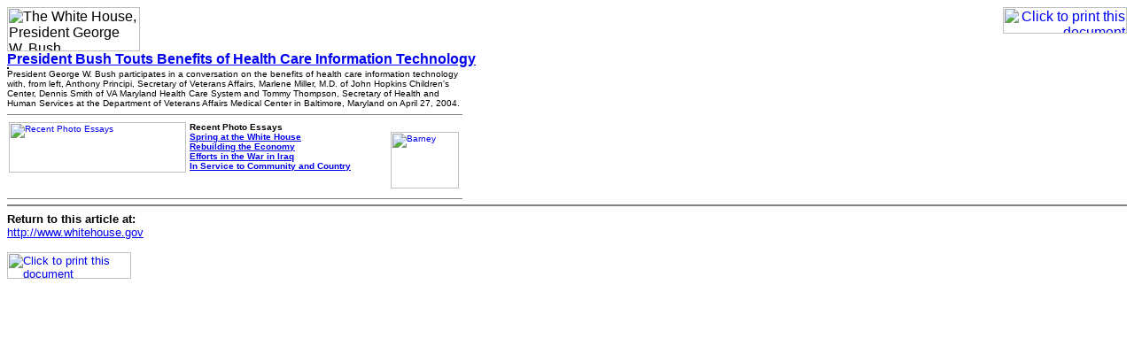

--- FILE ---
content_type: text/html; charset=UTF-8
request_url: https://georgewbush-whitehouse.archives.gov/news/releases/2004/04/images/print/20040427-5_012t0551-515h.html
body_size: 1453
content:
<html lang="en">

 <HEAD>

  <TITLE>President Bush Touts Benefits of Health Care Information Technology</TITLE>

  
<meta name="date"                 content="2004-04-27">
<meta name="document.type"        content="image">
<meta name="subject"              content="Health Care">
<meta name="robots"               content="noindex, nofollow">
<meta name="WT.cg_n"              content="News Policies">


  <SCRIPT language=javascript src="/js/printrelease.js"></SCRIPT>

 </HEAD>

 <BODY BGCOLOR="#FFFFFF">

  <FONT face="arial, helvetica, sans serif" SIZE="2">

   <TABLE BORDER="0" CELLSPACING="0" CELLPADDING="0" WIDTH="100%">
    <TR VALIGN="TOP">
     <TD ALIGN="LEFT" WIDTH="50%"><IMG SRC="/images/logo1-150.gif" WIDTH="150" HEIGHT="50" BORDER="0" ALT="The White House, President George W. Bush"></TD>
     <TD ALIGN="RIGHT" WIDTH="50%"><a href="javascript:void(printWHrelease());"><IMG SRC="/images/print.gif" WIDTH="140" HEIGHT="30" BORDER="0" ALT="Click to print this document"></A></TD>
    </TR>
   </TABLE>

   
<!-- BEGIN -->


<FONT FACE="Arial, Helvetica, Sans-Serif"
                       SIZE="3"><B><A href="/news/releases/2004/04/20040427-5.html">President Bush Touts Benefits of Health Care Information Technology</a></B></FONT><TABLE WIDTH="98%" CELLPADDING="0" CELLSPACING="0" BORDER="0">
    <TR>
      <TD width="515" VALIGN="top">
        <TABLE CELLPADDING="0" CELLSPACING="0" BORDER="0" WIDTH="515">
          <TR><TD VALIGN="top">
          <TABLE BORDER="0" CELLPADDING="1" CELLSPACING="0" BGCOLOR="#000000">
             <TR><TD ALIGN="center" VALIGN="middle">
                <TABLE CELLPADDING="0" BORDER="0"
                       CELLSPACING="0" BGCOLOR="#FFFFFF">      
                <TR><TD></TD></TR>
                </TABLE>
              </TD></TR> 
          </TABLE>   
          </TD></TR>
          <TR><TD>
          <FONT FACE="Arial" SIZE="1">
          President George W. Bush participates in a conversation on the benefits of health care information technology with, from left, Anthony Principi, Secretary of Veterans Affairs, Marlene Miller, M.D. of John Hopkins Children's Center, Dennis Smith of VA Maryland Health Care System and Tommy Thompson, Secretary of Health and Human Services at the Department of Veterans Affairs Medical Center in Baltimore, Maryland on April 27, 2004.

<a href="/news/releases/2004/04/20040427-5.html"></a>


</FONT>
    </TD></TR>
    </TABLE>
    </TD>
    <TD VALIGN="top" ALIGN="right">
    <TABLE CELLPADDING="2" CELLSPACING="0" BORDER="0">


<TR>
         <TD><a href="/news/releases/2004/04/images/20040427-5_b33s0046-515h.html"></a></TD>
        </TR>


<TR>
         <TD><a href="/news/releases/2004/04/images/20040427-5_b33s0059-515h.html"></a></TD>
        </TR>


<TR>
         <TD><a href="/news/releases/2004/04/images/20040427-5_012t0551-515h.html"></a></TD>
        </TR>


</TABLE>
         </TD>
         </TR>
         </TABLE>
         
<hr width="512" size="1" noshade align="left">
                          
<table width="512" border="0" cellspacing="0" cellpadding="2">
 <tr valign="top"> 
  <td width="200" align="left"><font face="arial, helvetica, sans serif" size="1"> 
   <a href="/president/gallery/photoessay/"><img border="0" src="/images/whitehousephotoessay.jpg" alt="Recent Photo Essays" width="200" height="57"></a>
   </font></td>
   <td width="312" align="left" valign="middle"><font face="arial, helvetica, sans serif" size="1">
   <p>
    <b>Recent Photo Essays</b><BR>
<a href="/president/springatwhitehouse/index.html">
<img src="/images/barney-77h.jpg" alt="Barney" border="0" align="right" width="77" height="64"></a>

    <font size="1"><a href="/president/springatwhitehouse/index.html"><b>Spring at the White House</b></a><br>

    <font size="1"><a href="/infocus/economy/photoessay2/index.html"><b>Rebuilding the Economy</b></a><br>

    <font size="1"><a href="/president/waronterror/iraq200404/index.html"><b>Efforts in the War in Iraq</b></a><br>

    <font size="1"><a href="/infocus/freedomcorps/volunteer200404/index.html"><b>In Service to Community and Country</b></a><br>

     <br>

     <br>
  </td>
 </tr>
</table>

<hr width="512" size="1" noshade align="left">




<!-- END -->


   <HR NOSHADE>
   <B>Return to this article at:</B><BR>
   <A href="/">http://www.whitehouse.gov</A>
   <BR><BR>
   <a href="javascript:void(printWHrelease());"><IMG SRC="/images/print.gif" WIDTH="140" HEIGHT="30" BORDER="0" ALT="Click to print this document"></A>
 
  </FONT>




 </BODY>

</HTML>
